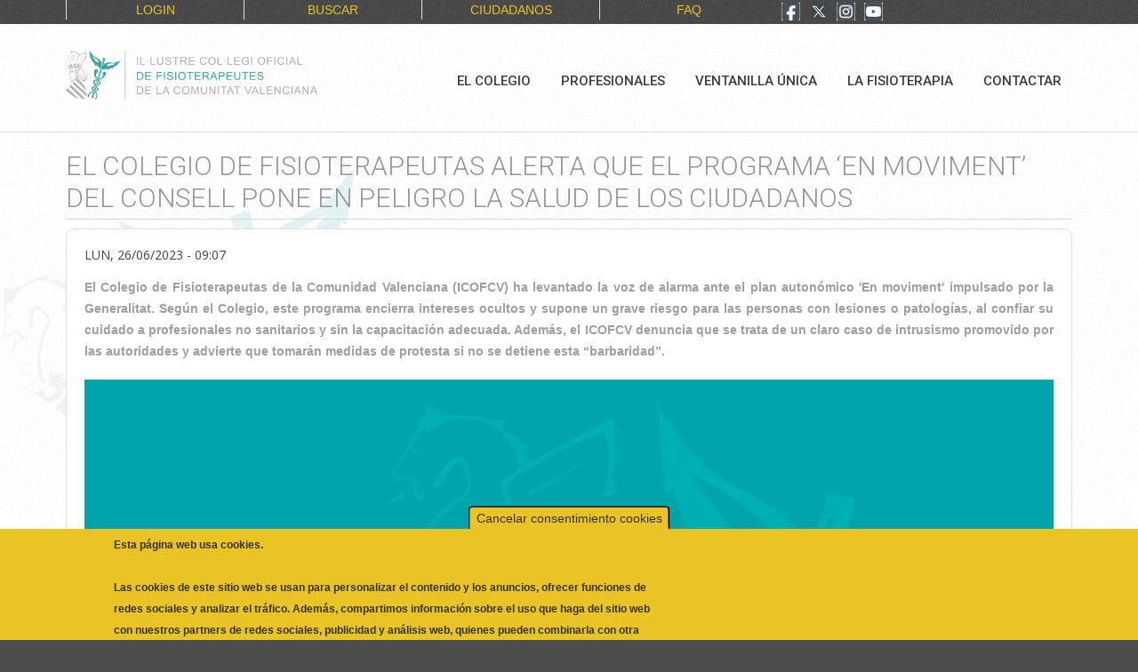

--- FILE ---
content_type: text/html; charset=utf-8
request_url: https://www.colfisiocv.com/comment/11302
body_size: 74923
content:
<!DOCTYPE html>

<!--[if IE 8 ]><html lang="es" dir="ltr"  class="no-js ie8"><![endif]-->
<!--[if IE 9 ]><html lang="es" dir="ltr"  class="no-js ie9"><![endif]-->
<!--[if (gt IE 9)|!(IE)]><!--><html lang="es" dir="ltr"  class="no-js"><!--<![endif]-->
<head>

  <meta charset="utf-8" />
<link rel="shortcut icon" href="https://www.colfisiocv.com/favicon.ico" type="image/vnd.microsoft.icon" />
<meta name="description" content="El Colegio de Fisioterapeutas de la Comunidad Valenciana (ICOFCV) ha levantado la voz de alarma ante el plan autonómico &#039;En moviment&#039; impulsado por la Generalitat. Según el Colegio, este programa encierra intereses ocultos y supone un grave riesgo para las personas con lesiones o patologías, al confiar su cuidado a profesionales no sanitarios y sin la capacitación adecuada." />
<meta name="generator" content="Drupal 7 (https://www.drupal.org)" />
<link rel="canonical" href="https://www.colfisiocv.com/Comunicado_ICOFCV_Programa_En_Moviment_Generalitat" />
<link rel="shortlink" href="https://www.colfisiocv.com/node/26073" />
<meta name="twitter:card" content="summary" />
<meta name="twitter:url" content="https://www.colfisiocv.com/Comunicado_ICOFCV_Programa_En_Moviment_Generalitat" />
<meta name="twitter:title" content="El Colegio de Fisioterapeutas alerta que el programa ‘En moviment’" />
<meta name="twitter:description" content="El Colegio de Fisioterapeutas de la Comunidad Valenciana (ICOFCV) ha levantado la voz de alarma ante el plan autonómico &#039;En moviment&#039; impulsado por la Generalitat. Según el Colegio, este programa" />
  
  <!--[if lte IE 7]> <div style=' text-align:center; clear: both; padding:0 0 0 15px; position: relative;'> <a href="http://windows.microsoft.com/en-US/internet-explorer/products/ie/home?ocid=ie6_countdown_bannercode"><img src="http://storage.ie6countdown.com/assets/100/images/banners/warning_bar_0000_us.jpg" border="0" height="42" width="820" alt="You are using an outdated browser. For a faster, safer browsing experience, upgrade for free today." /></a></div> <![endif]-->
  
  <title>El Colegio de Fisioterapeutas alerta que el programa ‘En moviment’ del Consell pone en peligro la salud de los ciudadanos | Ilustre Colegio Oficial de Fisioterapeutas de la Comunidad Valenciana</title>
  <style>
@import url('https://fonts.googleapis.com/css?family=Muli&display=swap');
</style>
  <!--[if LT IE 9]>
  <script src="http://html5shim.googlecode.com/svn/trunk/html5.js"></script>
  <![endif]-->
  
  <!--[if lte IE 8]>
	<style type="text/css">
    	.poll .bar, .poll .bar .foreground { behavior:url(/sites/all/themes/theme822/js/PIE.php); zoom:1}

      body {min-width: 960px !important;}
	</style>
<![endif]-->

  <style type="text/css" media="all">
@import url("https://www.colfisiocv.com/modules/system/system.base.css?t85nh8");
@import url("https://www.colfisiocv.com/modules/system/system.menus.css?t85nh8");
@import url("https://www.colfisiocv.com/modules/system/system.messages.css?t85nh8");
@import url("https://www.colfisiocv.com/modules/system/system.theme.css?t85nh8");
</style>
<style type="text/css" media="all">
@import url("https://www.colfisiocv.com/sites/all/libraries/mediaelement/build/mediaelementplayer.min.css?t85nh8");
@import url("https://www.colfisiocv.com/sites/all/modules/jquery_update/replace/ui/themes/base/minified/jquery.ui.core.min.css?t85nh8");
@import url("https://www.colfisiocv.com/sites/all/modules/jquery_update/replace/ui/themes/base/minified/jquery.ui.theme.min.css?t85nh8");
</style>
<style type="text/css" media="all">
@import url("https://www.colfisiocv.com/sites/all/modules/simplenews/simplenews.css?t85nh8");
@import url("https://www.colfisiocv.com/modules/aggregator/aggregator.css?t85nh8");
@import url("https://www.colfisiocv.com/modules/book/book.css?t85nh8");
@import url("https://www.colfisiocv.com/sites/all/modules/calendar/css/calendar_multiday.css?t85nh8");
@import url("https://www.colfisiocv.com/modules/comment/comment.css?t85nh8");
@import url("https://www.colfisiocv.com/sites/all/modules/date/date_repeat_field/date_repeat_field.css?t85nh8");
@import url("https://www.colfisiocv.com/modules/field/theme/field.css?t85nh8");
@import url("https://www.colfisiocv.com/modules/node/node.css?t85nh8");
@import url("https://www.colfisiocv.com/modules/poll/poll.css?t85nh8");
@import url("https://www.colfisiocv.com/modules/search/search.css?t85nh8");
@import url("https://www.colfisiocv.com/sites/all/modules/simpleads/simpleads.css?t85nh8");
@import url("https://www.colfisiocv.com/modules/user/user.css?t85nh8");
@import url("https://www.colfisiocv.com/modules/forum/forum.css?t85nh8");
@import url("https://www.colfisiocv.com/sites/all/modules/views/css/views.css?t85nh8");
@import url("https://www.colfisiocv.com/sites/all/modules/back_to_top/css/back_to_top.css?t85nh8");
@import url("https://www.colfisiocv.com/sites/all/modules/_media/modules/media_wysiwyg/css/media_wysiwyg.base.css?t85nh8");
</style>
<style type="text/css" media="all">
@import url("https://www.colfisiocv.com/sites/all/libraries/colorbox/example1/colorbox.css?t85nh8");
@import url("https://www.colfisiocv.com/sites/all/modules/ctools/css/ctools.css?t85nh8");
@import url("https://www.colfisiocv.com/sites/all/modules/ctools/css/modal.css?t85nh8");
@import url("https://www.colfisiocv.com/sites/all/modules/__modal_forms/css/modal_forms_popup.css?t85nh8");
@import url("https://www.colfisiocv.com/sites/all/modules/panels/css/panels.css?t85nh8");
@import url("https://www.colfisiocv.com/sites/all/modules/views_table_highlighter/views_table_highlighter.css?t85nh8");
@import url("https://www.colfisiocv.com/sites/all/modules/dismiss/css/dismiss.base.css?t85nh8");
@import url("https://www.colfisiocv.com/sites/all/modules/eu_cookie_compliance/css/eu_cookie_compliance.css?t85nh8");
@import url("https://www.colfisiocv.com/sites/all/modules/social_media_links/social_media_links.css?t85nh8");
@import url("https://www.colfisiocv.com/sites/default/files/css/follow.css?t85nh8");
@import url("https://www.colfisiocv.com/sites/all/libraries/superfish/css/superfish.css?t85nh8");
@import url("https://www.colfisiocv.com/sites/all/libraries/superfish/style/white.css?t85nh8");
@import url("https://www.colfisiocv.com/sites/default/files/ctools/css/10d87308293d7326cd42ba80c9f8d620.css?t85nh8");
</style>
<style type="text/css" media="screen">
@import url("https://www.colfisiocv.com/sites/all/themes/theme822/css/boilerplate.css?t85nh8");
@import url("https://www.colfisiocv.com/sites/all/themes/theme822/css/style.css?t85nh8");
@import url("https://www.colfisiocv.com/sites/all/themes/theme822/css/maintenance-page.css?t85nh8");
@import url("https://www.colfisiocv.com/sites/all/themes/theme822/css/skeleton.css?t85nh8");
</style>
  <script type="text/javascript">
<!--//--><![CDATA[//><!--
window.google_analytics_domain_name = "none";window.google_analytics_uacct = "UA-64238640-1";
//--><!]]>
</script>
<script type="text/javascript" src="https://www.colfisiocv.com/sites/all/modules/jquery_update/replace/jquery/1.7/jquery.min.js?v=1.7.2"></script>
<script type="text/javascript" src="https://www.colfisiocv.com/misc/jquery-extend-3.4.0.js?v=1.7.2"></script>
<script type="text/javascript" src="https://www.colfisiocv.com/misc/jquery-html-prefilter-3.5.0-backport.js?v=1.7.2"></script>
<script type="text/javascript" src="https://www.colfisiocv.com/misc/jquery.once.js?v=1.2"></script>
<script type="text/javascript" src="https://www.colfisiocv.com/misc/drupal.js?t85nh8"></script>
<script type="text/javascript" src="https://www.colfisiocv.com/sites/all/modules/jquery_update/replace/ui/ui/minified/jquery.ui.core.min.js?v=1.10.2"></script>
<script type="text/javascript" src="https://www.colfisiocv.com/sites/all/modules/jquery_update/replace/ui/ui/minified/jquery.ui.effect.min.js?v=1.10.2"></script>
<script type="text/javascript" src="https://www.colfisiocv.com/sites/all/libraries/mediaelement/build/mediaelement-and-player.min.js?v=4"></script>
<script type="text/javascript" src="https://www.colfisiocv.com/sites/all/modules/eu_cookie_compliance/js/jquery.cookie-1.4.1.min.js?v=1.4.1"></script>
<script type="text/javascript" src="https://www.colfisiocv.com/sites/all/modules/jquery_update/replace/misc/jquery.form.min.js?v=2.69"></script>
<script type="text/javascript" src="https://www.colfisiocv.com/misc/ajax.js?v=7.91"></script>
<script type="text/javascript" src="https://www.colfisiocv.com/sites/all/modules/jquery_update/js/jquery_update.js?v=0.0.1"></script>
<script type="text/javascript" src="https://www.colfisiocv.com/sites/all/modules/simpleads/simpleads.js?t85nh8"></script>
<script type="text/javascript" src="https://www.colfisiocv.com/sites/all/modules/simpleads/modules/simpleads_campaigns/simpleads_campaigns.js?t85nh8"></script>
<script type="text/javascript" src="https://www.colfisiocv.com/sites/all/modules/back_to_top/js/back_to_top.js?t85nh8"></script>
<script type="text/javascript" src="https://www.colfisiocv.com/sites/all/modules/__modal_forms/js/modal_forms_login.js?t85nh8"></script>
<script type="text/javascript" src="https://www.colfisiocv.com/sites/default/files/languages/es_pRKB4cTpmkaDjk46aGLeLBsdsbQgSw1Wr59C6rnVjGQ.js?t85nh8"></script>
<script type="text/javascript" src="https://www.colfisiocv.com/sites/all/libraries/colorbox/jquery.colorbox-min.js?t85nh8"></script>
<script type="text/javascript" src="https://www.colfisiocv.com/sites/all/modules/_colorbox/js/colorbox.js?t85nh8"></script>
<script type="text/javascript" src="https://www.colfisiocv.com/sites/all/modules/_colorbox/js/colorbox_load.js?t85nh8"></script>
<script type="text/javascript" src="https://www.colfisiocv.com/sites/all/modules/_colorbox/js/colorbox_inline.js?t85nh8"></script>
<script type="text/javascript" src="https://www.colfisiocv.com/sites/all/modules/mediaelement/mediaelement.js?t85nh8"></script>
<script type="text/javascript" src="https://www.colfisiocv.com/misc/progress.js?v=7.91"></script>
<script type="text/javascript" src="https://www.colfisiocv.com/sites/all/modules/ctools/js/modal.js?t85nh8"></script>
<script type="text/javascript" src="https://www.colfisiocv.com/sites/all/modules/__modal_forms/js/modal_forms_popup.js?t85nh8"></script>
<script type="text/javascript" src="https://www.colfisiocv.com/sites/all/modules/google_analytics/googleanalytics.js?t85nh8"></script>
<script type="text/javascript">
<!--//--><![CDATA[//><!--
(function(i,s,o,g,r,a,m){i["GoogleAnalyticsObject"]=r;i[r]=i[r]||function(){(i[r].q=i[r].q||[]).push(arguments)},i[r].l=1*new Date();a=s.createElement(o),m=s.getElementsByTagName(o)[0];a.async=1;a.src=g;m.parentNode.insertBefore(a,m)})(window,document,"script","https://www.google-analytics.com/analytics.js","ga");ga("create", "UA-64238640-1", {"cookieDomain":"auto","allowLinker":true});ga("require", "linker");ga("linker:autoLink", ["www.colfisiocv.com","www.colfisiocv.es","www.colfisiocv.org"]);ga("send", "pageview");
//--><!]]>
</script>
<script type="text/javascript" src="https://www.colfisiocv.com/sites/all/libraries/superfish/sfsmallscreen.js?t85nh8"></script>
<script type="text/javascript" src="https://www.colfisiocv.com/sites/all/libraries/superfish/supposition.js?t85nh8"></script>
<script type="text/javascript" src="https://www.colfisiocv.com/sites/all/libraries/superfish/sftouchscreen.js?t85nh8"></script>
<script type="text/javascript" src="https://www.colfisiocv.com/sites/all/libraries/superfish/jquery.hoverIntent.minified.js?t85nh8"></script>
<script type="text/javascript" src="https://www.colfisiocv.com/sites/all/libraries/superfish/superfish.js?t85nh8"></script>
<script type="text/javascript" src="https://www.colfisiocv.com/sites/all/libraries/superfish/supersubs.js?t85nh8"></script>
<script type="text/javascript" src="https://www.colfisiocv.com/sites/all/modules/superfish/superfish.js?t85nh8"></script>
<script type="text/javascript" src="https://www.colfisiocv.com/sites/all/themes/theme822/js/theme822.core.js?t85nh8"></script>
<script type="text/javascript" src="https://www.colfisiocv.com/sites/all/themes/theme822/js/jquery.loader.js?t85nh8"></script>
<script type="text/javascript" src="https://www.colfisiocv.com/sites/all/themes/theme822/js/jquery.debouncedresize.js?t85nh8"></script>
<script type="text/javascript" src="https://www.colfisiocv.com/sites/all/themes/theme822/js/jquery.mobilemenu.js?t85nh8"></script>
<script type="text/javascript">
<!--//--><![CDATA[//><!--
jQuery.extend(Drupal.settings, {"basePath":"\/","pathPrefix":"","setHasJsCookie":0,"ajaxPageState":{"theme":"theme822","theme_token":"1Vxemb0xsqmGn5yTzux2BSIl3RpjiOSlcIcJwPvVWfQ","jquery_version":"1.7","js":{"0":1,"1":1,"sites\/all\/modules\/eu_cookie_compliance\/js\/eu_cookie_compliance.min.js":1,"sites\/all\/modules\/addthis\/addthis.js":1,"2":1,"sites\/all\/modules\/jquery_update\/replace\/jquery\/1.7\/jquery.min.js":1,"misc\/jquery-extend-3.4.0.js":1,"misc\/jquery-html-prefilter-3.5.0-backport.js":1,"misc\/jquery.once.js":1,"misc\/drupal.js":1,"sites\/all\/modules\/jquery_update\/replace\/ui\/ui\/minified\/jquery.ui.core.min.js":1,"sites\/all\/modules\/jquery_update\/replace\/ui\/ui\/minified\/jquery.ui.effect.min.js":1,"sites\/all\/libraries\/mediaelement\/build\/mediaelement-and-player.min.js":1,"sites\/all\/modules\/eu_cookie_compliance\/js\/jquery.cookie-1.4.1.min.js":1,"sites\/all\/modules\/jquery_update\/replace\/misc\/jquery.form.min.js":1,"misc\/ajax.js":1,"sites\/all\/modules\/jquery_update\/js\/jquery_update.js":1,"sites\/all\/modules\/simpleads\/simpleads.js":1,"sites\/all\/modules\/simpleads\/modules\/simpleads_campaigns\/simpleads_campaigns.js":1,"sites\/all\/modules\/back_to_top\/js\/back_to_top.js":1,"sites\/all\/modules\/__modal_forms\/js\/modal_forms_login.js":1,"public:\/\/languages\/es_pRKB4cTpmkaDjk46aGLeLBsdsbQgSw1Wr59C6rnVjGQ.js":1,"sites\/all\/libraries\/colorbox\/jquery.colorbox-min.js":1,"sites\/all\/modules\/_colorbox\/js\/colorbox.js":1,"sites\/all\/modules\/_colorbox\/js\/colorbox_load.js":1,"sites\/all\/modules\/_colorbox\/js\/colorbox_inline.js":1,"sites\/all\/modules\/mediaelement\/mediaelement.js":1,"misc\/progress.js":1,"sites\/all\/modules\/ctools\/js\/modal.js":1,"sites\/all\/modules\/__modal_forms\/js\/modal_forms_popup.js":1,"sites\/all\/modules\/google_analytics\/googleanalytics.js":1,"3":1,"sites\/all\/libraries\/superfish\/sfsmallscreen.js":1,"sites\/all\/libraries\/superfish\/supposition.js":1,"sites\/all\/libraries\/superfish\/sftouchscreen.js":1,"sites\/all\/libraries\/superfish\/jquery.hoverIntent.minified.js":1,"sites\/all\/libraries\/superfish\/superfish.js":1,"sites\/all\/libraries\/superfish\/supersubs.js":1,"sites\/all\/modules\/superfish\/superfish.js":1,"sites\/all\/themes\/theme822\/js\/theme822.core.js":1,"sites\/all\/themes\/theme822\/js\/jquery.loader.js":1,"sites\/all\/themes\/theme822\/js\/jquery.debouncedresize.js":1,"sites\/all\/themes\/theme822\/js\/jquery.mobilemenu.js":1},"css":{"modules\/system\/system.base.css":1,"modules\/system\/system.menus.css":1,"modules\/system\/system.messages.css":1,"modules\/system\/system.theme.css":1,"sites\/all\/libraries\/mediaelement\/build\/mediaelementplayer.min.css":1,"misc\/ui\/jquery.ui.core.css":1,"misc\/ui\/jquery.ui.theme.css":1,"sites\/all\/modules\/simplenews\/simplenews.css":1,"modules\/aggregator\/aggregator.css":1,"modules\/book\/book.css":1,"sites\/all\/modules\/calendar\/css\/calendar_multiday.css":1,"modules\/comment\/comment.css":1,"sites\/all\/modules\/date\/date_repeat_field\/date_repeat_field.css":1,"modules\/field\/theme\/field.css":1,"modules\/node\/node.css":1,"modules\/poll\/poll.css":1,"modules\/search\/search.css":1,"sites\/all\/modules\/simpleads\/simpleads.css":1,"modules\/user\/user.css":1,"modules\/forum\/forum.css":1,"sites\/all\/modules\/views\/css\/views.css":1,"sites\/all\/modules\/back_to_top\/css\/back_to_top.css":1,"sites\/all\/modules\/_media\/modules\/media_wysiwyg\/css\/media_wysiwyg.base.css":1,"sites\/all\/libraries\/colorbox\/example1\/colorbox.css":1,"sites\/all\/modules\/ctools\/css\/ctools.css":1,"sites\/all\/modules\/ctools\/css\/modal.css":1,"sites\/all\/modules\/__modal_forms\/css\/modal_forms_popup.css":1,"sites\/all\/modules\/panels\/css\/panels.css":1,"sites\/all\/modules\/views_table_highlighter\/views_table_highlighter.css":1,"sites\/all\/modules\/dismiss\/css\/dismiss.base.css":1,"sites\/all\/modules\/eu_cookie_compliance\/css\/eu_cookie_compliance.css":1,"sites\/all\/modules\/social_media_links\/social_media_links.css":1,"sites\/default\/files\/css\/follow.css":1,"sites\/all\/libraries\/superfish\/css\/superfish.css":1,"sites\/all\/libraries\/superfish\/style\/white.css":1,"public:\/\/ctools\/css\/10d87308293d7326cd42ba80c9f8d620.css":1,"sites\/all\/themes\/theme822\/css\/boilerplate.css":1,"sites\/all\/themes\/theme822\/css\/style.css":1,"sites\/all\/themes\/theme822\/css\/maintenance-page.css":1,"sites\/all\/themes\/theme822\/css\/skeleton.css":1}},"colorbox":{"transition":"elastic","speed":"350","opacity":"0.90","slideshow":false,"slideshowAuto":true,"slideshowSpeed":"2500","slideshowStart":"start slideshow","slideshowStop":"stop slideshow","current":"{current} of {total}","previous":"\u00ab Prev","next":"Next \u00bb","close":"Close","overlayClose":true,"returnFocus":true,"maxWidth":"100%","maxHeight":"100%","initialWidth":"300","initialHeight":"100","fixed":true,"scrolling":true,"mobiledetect":true,"mobiledevicewidth":"480px","file_public_path":"\/sites\/default\/files","specificPagesDefaultValue":"admin*\nimagebrowser*\nimg_assist*\nimce*\nnode\/add\/*\nnode\/*\/edit\nprint\/*\nprintpdf\/*\nsystem\/ajax\nsystem\/ajax\/*"},"mediaelementAll":true,"CToolsModal":{"loadingText":"Loading...","closeText":"Close Window","closeImage":"\u003Cimg src=\u0022https:\/\/www.colfisiocv.com\/sites\/all\/modules\/ctools\/images\/icon-close-window.png\u0022 alt=\u0022Close window\u0022 title=\u0022Close window\u0022 \/\u003E","throbber":"\u003Cimg src=\u0022https:\/\/www.colfisiocv.com\/sites\/all\/modules\/ctools\/images\/throbber.gif\u0022 alt=\u0022Cargando\u0022 title=\u0022Loading...\u0022 \/\u003E"},"modal-popup-small":{"modalSize":{"type":"fixed","width":400,"height":450},"modalOptions":{"opacity":0.85,"background":"#000"},"animation":"fadeIn","modalTheme":"ModalFormsPopup","throbber":"\u003Cimg src=\u0022https:\/\/www.colfisiocv.com\/sites\/all\/modules\/__modal_forms\/images\/loading_animation.gif\u0022 alt=\u0022Loading...\u0022 title=\u0022Cargando\u0022 \/\u003E","closeText":"Close"},"modal-popup-medium":{"modalSize":{"type":"fixed","width":550,"height":450},"modalOptions":{"opacity":0.85,"background":"#000"},"animation":"fadeIn","modalTheme":"ModalFormsPopup","throbber":"\u003Cimg src=\u0022https:\/\/www.colfisiocv.com\/sites\/all\/modules\/__modal_forms\/images\/loading_animation.gif\u0022 alt=\u0022Loading...\u0022 title=\u0022Cargando\u0022 \/\u003E","closeText":"Close"},"modal-popup-large":{"modalSize":{"type":"scale","width":0.8,"height":0.8},"modalOptions":{"opacity":0.85,"background":"#000"},"animation":"fadeIn","modalTheme":"ModalFormsPopup","throbber":"\u003Cimg src=\u0022https:\/\/www.colfisiocv.com\/sites\/all\/modules\/__modal_forms\/images\/loading_animation.gif\u0022 alt=\u0022Loading...\u0022 title=\u0022Cargando\u0022 \/\u003E","closeText":"Close"},"better_exposed_filters":{"views":{"enlace_volver":{"displays":{"block":{"filters":[]}}}}},"back_to_top":{"back_to_top_button_trigger":"100","back_to_top_button_text":"Back to top","#attached":{"library":[["system","ui"]]}},"dismiss":{"fadeout":0},"eu_cookie_compliance":{"cookie_policy_version":"1.0.0","popup_enabled":1,"popup_agreed_enabled":0,"popup_hide_agreed":1,"popup_clicking_confirmation":false,"popup_scrolling_confirmation":false,"popup_html_info":"\u003Cbutton type=\u0022button\u0022 class=\u0022eu-cookie-withdraw-tab\u0022\u003ECancelar consentimiento cookies\u003C\/button\u003E\n\u003Cdiv class=\u0022eu-cookie-compliance-banner eu-cookie-compliance-banner-info eu-cookie-compliance-banner--categories\u0022\u003E\n  \u003Cdiv class=\u0022popup-content info\u0022\u003E\n        \u003Cdiv id=\u0022popup-text\u0022\u003E\n      \u003Cp\u003EEsta p\u00e1gina web usa cookies.\u003Cbr\u003E\u003Cbr\u003ELas cookies de este sitio web se usan para personalizar el contenido y los anuncios, ofrecer funciones de redes sociales y analizar el tr\u00e1fico. Adem\u00e1s, compartimos informaci\u00f3n sobre el uso que haga del sitio web con nuestros partners de redes sociales, publicidad y an\u00e1lisis web, quienes pueden combinarla con otra informaci\u00f3n que les haya proporcionado o que hayan recopilado a partir del uso que haya hecho de sus servicios.\u003C\/p\u003E              \u003Cbutton type=\u0022button\u0022 class=\u0022find-more-button eu-cookie-compliance-more-button\u0022\u003ENo, Deme m\u00e1s informaci\u00f3n\u003C\/button\u003E\n          \u003C\/div\u003E\n          \u003Cdiv id=\u0022eu-cookie-compliance-categories\u0022 class=\u0022eu-cookie-compliance-categories\u0022\u003E\n                  \u003Cdiv class=\u0022eu-cookie-compliance-category\u0022\u003E\n            \u003Cdiv\u003E\n              \u003Cinput type=\u0022checkbox\u0022 name=\u0022cookie-categories\u0022 id=\u0022cookie-category-cookies-estrictamente-necesarias\u0022\n                     value=\u0022cookies_estrictamente_necesarias\u0022\n                                           \u003E\n              \u003Clabel for=\u0022cookie-category-cookies-estrictamente-necesarias\u0022\u003ENecesarias\u003C\/label\u003E\n            \u003C\/div\u003E\n                      \u003Cdiv class=\u0022eu-cookie-compliance-category-description\u0022\u003ELas cookies necesarias ayudan a hacer una p\u00e1gina web utilizable activando funciones b\u00e1sicas como la navegaci\u00f3n en la p\u00e1gina y el acceso a \u00e1reas seguras de la p\u00e1gina web. La p\u00e1gina web no puede funcionar adecuadamente sin estas cookies.\r\n\u003C\/div\u003E\n                  \u003C\/div\u003E\n                  \u003Cdiv class=\u0022eu-cookie-compliance-category\u0022\u003E\n            \u003Cdiv\u003E\n              \u003Cinput type=\u0022checkbox\u0022 name=\u0022cookie-categories\u0022 id=\u0022cookie-category-cookies-de-terceros\u0022\n                     value=\u0022cookies_de_terceros\u0022\n                                           \u003E\n              \u003Clabel for=\u0022cookie-category-cookies-de-terceros\u0022\u003EPreferencias\u003C\/label\u003E\n            \u003C\/div\u003E\n                      \u003Cdiv class=\u0022eu-cookie-compliance-category-description\u0022\u003ELas cookies de preferencias permiten a la p\u00e1gina web recordar informaci\u00f3n que cambia la forma en que la p\u00e1gina se comporta o el aspecto que tiene, como su idioma preferido o la regi\u00f3n en la que usted se encuentra.\r\n\u003C\/div\u003E\n                  \u003C\/div\u003E\n                  \u003Cdiv class=\u0022eu-cookie-compliance-category\u0022\u003E\n            \u003Cdiv\u003E\n              \u003Cinput type=\u0022checkbox\u0022 name=\u0022cookie-categories\u0022 id=\u0022cookie-category-estad-stica\u0022\n                     value=\u0022estad_stica\u0022\n                                           \u003E\n              \u003Clabel for=\u0022cookie-category-estad-stica\u0022\u003EEstad\u00edstica\u003C\/label\u003E\n            \u003C\/div\u003E\n                      \u003Cdiv class=\u0022eu-cookie-compliance-category-description\u0022\u003ELas cookies estad\u00edsticas ayudan a los propietarios de p\u00e1ginas web a comprender c\u00f3mo interact\u00faan los visitantes con las p\u00e1ginas web reuniendo y proporcionando informaci\u00f3n de forma an\u00f3nima.\r\n\u003C\/div\u003E\n                  \u003C\/div\u003E\n                  \u003Cdiv class=\u0022eu-cookie-compliance-category\u0022\u003E\n            \u003Cdiv\u003E\n              \u003Cinput type=\u0022checkbox\u0022 name=\u0022cookie-categories\u0022 id=\u0022cookie-category-marketing\u0022\n                     value=\u0022marketing\u0022\n                                           \u003E\n              \u003Clabel for=\u0022cookie-category-marketing\u0022\u003EMarketing\u003C\/label\u003E\n            \u003C\/div\u003E\n                      \u003Cdiv class=\u0022eu-cookie-compliance-category-description\u0022\u003ELas cookies de marketing se utilizan para rastrear a los visitantes en las p\u00e1ginas web. La intenci\u00f3n es mostrar anuncios relevantes y atractivos para el usuario individual, y por lo tanto, m\u00e1s valiosos para los editores y terceros anunciantes.\r\n\u003C\/div\u003E\n                  \u003C\/div\u003E\n                  \u003Cdiv class=\u0022eu-cookie-compliance-category\u0022\u003E\n            \u003Cdiv\u003E\n              \u003Cinput type=\u0022checkbox\u0022 name=\u0022cookie-categories\u0022 id=\u0022cookie-category-no-clasificados\u0022\n                     value=\u0022no_clasificados\u0022\n                                           \u003E\n              \u003Clabel for=\u0022cookie-category-no-clasificados\u0022\u003ENo clasificados\u003C\/label\u003E\n            \u003C\/div\u003E\n                      \u003Cdiv class=\u0022eu-cookie-compliance-category-description\u0022\u003ELas cookies no clasificadas son cookies para las que todav\u00eda estamos en proceso de clasificar, junto con los proveedores de cookies\u00a0individuales.\u003C\/div\u003E\n                  \u003C\/div\u003E\n                          \u003Cdiv class=\u0022eu-cookie-compliance-categories-buttons\u0022\u003E\n            \u003Cbutton type=\u0022button\u0022\n                    class=\u0022eu-cookie-compliance-save-preferences-button\u0022\u003ESalvar Preferencias\u003C\/button\u003E\n          \u003C\/div\u003E\n              \u003C\/div\u003E\n    \n    \u003Cdiv id=\u0022popup-buttons\u0022 class=\u0022eu-cookie-compliance-has-categories\u0022\u003E\n            \u003Cbutton type=\u0027button\u0027 class=\u0027eu-cookie-compliance-default-button eu-cookie-compliance-reject-button\u0027\u003ERechazar todas      \u003C\/button\u003E\n            \u003Cbutton type=\u0022button\u0022 class=\u0022agree-button eu-cookie-compliance-default-button\u0022\u003EAceptar todas las cookies\u003C\/button\u003E\n              \u003Cbutton type=\u0022button\u0022 class=\u0022eu-cookie-withdraw-button eu-cookie-compliance-hidden\u0022 \u003ECancelar Consentimiento\u003C\/button\u003E\n          \u003C\/div\u003E\n  \u003C\/div\u003E\n\u003C\/div\u003E","use_mobile_message":false,"mobile_popup_html_info":"  \u003Cbutton type=\u0022button\u0022 class=\u0022eu-cookie-withdraw-tab\u0022\u003ECancelar consentimiento cookies\u003C\/button\u003E\n\u003Cdiv class=\u0022eu-cookie-compliance-banner eu-cookie-compliance-banner-info eu-cookie-compliance-banner--categories\u0022\u003E\n  \u003Cdiv class=\u0022popup-content info\u0022\u003E\n        \u003Cdiv id=\u0022popup-text\u0022\u003E\n      \u003Cp\u003ELas cookies de este sitio web se usan para personalizar el contenido y los anuncios, ofrecer funciones de redes sociales y analizar el tr\u00e1fico. Adem\u00e1s, compartimos informaci\u00f3n sobre el uso que haga del sitio web con nuestros partners de redes sociales, publicidad y an\u00e1lisis web, quienes pueden combinarla con otra informaci\u00f3n que les haya proporcionado o que hayan recopilado a partir del uso que haya hecho de sus servicios.\u003C\/p\u003E              \u003Cbutton type=\u0022button\u0022 class=\u0022find-more-button eu-cookie-compliance-more-button\u0022\u003ENo, Deme m\u00e1s informaci\u00f3n\u003C\/button\u003E\n          \u003C\/div\u003E\n          \u003Cdiv id=\u0022eu-cookie-compliance-categories\u0022 class=\u0022eu-cookie-compliance-categories\u0022\u003E\n                  \u003Cdiv class=\u0022eu-cookie-compliance-category\u0022\u003E\n            \u003Cdiv\u003E\n              \u003Cinput type=\u0022checkbox\u0022 name=\u0022cookie-categories\u0022 id=\u0022cookie-category-cookies-estrictamente-necesarias\u0022\n                     value=\u0022cookies_estrictamente_necesarias\u0022\n                                           \u003E\n              \u003Clabel for=\u0022cookie-category-cookies-estrictamente-necesarias\u0022\u003ENecesarias\u003C\/label\u003E\n            \u003C\/div\u003E\n                      \u003Cdiv class=\u0022eu-cookie-compliance-category-description\u0022\u003ELas cookies necesarias ayudan a hacer una p\u00e1gina web utilizable activando funciones b\u00e1sicas como la navegaci\u00f3n en la p\u00e1gina y el acceso a \u00e1reas seguras de la p\u00e1gina web. La p\u00e1gina web no puede funcionar adecuadamente sin estas cookies.\r\n\u003C\/div\u003E\n                  \u003C\/div\u003E\n                  \u003Cdiv class=\u0022eu-cookie-compliance-category\u0022\u003E\n            \u003Cdiv\u003E\n              \u003Cinput type=\u0022checkbox\u0022 name=\u0022cookie-categories\u0022 id=\u0022cookie-category-cookies-de-terceros\u0022\n                     value=\u0022cookies_de_terceros\u0022\n                                           \u003E\n              \u003Clabel for=\u0022cookie-category-cookies-de-terceros\u0022\u003EPreferencias\u003C\/label\u003E\n            \u003C\/div\u003E\n                      \u003Cdiv class=\u0022eu-cookie-compliance-category-description\u0022\u003ELas cookies de preferencias permiten a la p\u00e1gina web recordar informaci\u00f3n que cambia la forma en que la p\u00e1gina se comporta o el aspecto que tiene, como su idioma preferido o la regi\u00f3n en la que usted se encuentra.\r\n\u003C\/div\u003E\n                  \u003C\/div\u003E\n                  \u003Cdiv class=\u0022eu-cookie-compliance-category\u0022\u003E\n            \u003Cdiv\u003E\n              \u003Cinput type=\u0022checkbox\u0022 name=\u0022cookie-categories\u0022 id=\u0022cookie-category-estad-stica\u0022\n                     value=\u0022estad_stica\u0022\n                                           \u003E\n              \u003Clabel for=\u0022cookie-category-estad-stica\u0022\u003EEstad\u00edstica\u003C\/label\u003E\n            \u003C\/div\u003E\n                      \u003Cdiv class=\u0022eu-cookie-compliance-category-description\u0022\u003ELas cookies estad\u00edsticas ayudan a los propietarios de p\u00e1ginas web a comprender c\u00f3mo interact\u00faan los visitantes con las p\u00e1ginas web reuniendo y proporcionando informaci\u00f3n de forma an\u00f3nima.\r\n\u003C\/div\u003E\n                  \u003C\/div\u003E\n                  \u003Cdiv class=\u0022eu-cookie-compliance-category\u0022\u003E\n            \u003Cdiv\u003E\n              \u003Cinput type=\u0022checkbox\u0022 name=\u0022cookie-categories\u0022 id=\u0022cookie-category-marketing\u0022\n                     value=\u0022marketing\u0022\n                                           \u003E\n              \u003Clabel for=\u0022cookie-category-marketing\u0022\u003EMarketing\u003C\/label\u003E\n            \u003C\/div\u003E\n                      \u003Cdiv class=\u0022eu-cookie-compliance-category-description\u0022\u003ELas cookies de marketing se utilizan para rastrear a los visitantes en las p\u00e1ginas web. La intenci\u00f3n es mostrar anuncios relevantes y atractivos para el usuario individual, y por lo tanto, m\u00e1s valiosos para los editores y terceros anunciantes.\r\n\u003C\/div\u003E\n                  \u003C\/div\u003E\n                  \u003Cdiv class=\u0022eu-cookie-compliance-category\u0022\u003E\n            \u003Cdiv\u003E\n              \u003Cinput type=\u0022checkbox\u0022 name=\u0022cookie-categories\u0022 id=\u0022cookie-category-no-clasificados\u0022\n                     value=\u0022no_clasificados\u0022\n                                           \u003E\n              \u003Clabel for=\u0022cookie-category-no-clasificados\u0022\u003ENo clasificados\u003C\/label\u003E\n            \u003C\/div\u003E\n                      \u003Cdiv class=\u0022eu-cookie-compliance-category-description\u0022\u003ELas cookies no clasificadas son cookies para las que todav\u00eda estamos en proceso de clasificar, junto con los proveedores de cookies\u00a0individuales.\u003C\/div\u003E\n                  \u003C\/div\u003E\n                          \u003Cdiv class=\u0022eu-cookie-compliance-categories-buttons\u0022\u003E\n            \u003Cbutton type=\u0022button\u0022\n                    class=\u0022eu-cookie-compliance-save-preferences-button\u0022\u003ESalvar Preferencias\u003C\/button\u003E\n          \u003C\/div\u003E\n              \u003C\/div\u003E\n    \n    \u003Cdiv id=\u0022popup-buttons\u0022 class=\u0022eu-cookie-compliance-has-categories\u0022\u003E\n            \u003Cbutton type=\u0027button\u0027 class=\u0027eu-cookie-compliance-default-button eu-cookie-compliance-reject-button\u0027\u003ERechazar todas      \u003C\/button\u003E\n            \u003Cbutton type=\u0022button\u0022 class=\u0022agree-button eu-cookie-compliance-default-button\u0022\u003EAceptar todas las cookies\u003C\/button\u003E\n              \u003Cbutton type=\u0022button\u0022 class=\u0022eu-cookie-withdraw-button eu-cookie-compliance-hidden\u0022 \u003ECancelar Consentimiento\u003C\/button\u003E\n          \u003C\/div\u003E\n  \u003C\/div\u003E\n\u003C\/div\u003E\n","mobile_breakpoint":"768","popup_html_agreed":"\u003Cdiv\u003E\n  \u003Cdiv class=\u0022popup-content agreed\u0022\u003E\n    \u003Cdiv id=\u0022popup-text\u0022\u003E\n      \u003Ch2\u003EGracias por aceptar las cookies.\u003C\/h2\u003E\n\u003Cp\u003EYa puedes navegar con total seguridad.\u003C\/p\u003E\n    \u003C\/div\u003E\n    \u003Cdiv id=\u0022popup-buttons\u0022\u003E\n      \u003Cbutton type=\u0022button\u0022 class=\u0022hide-popup-button eu-cookie-compliance-hide-button\u0022\u003EOcultar\u003C\/button\u003E\n              \u003Cbutton type=\u0022button\u0022 class=\u0022find-more-button eu-cookie-compliance-more-button-thank-you\u0022 \u003EM\u00e1s informaci\u00f3n\u003C\/button\u003E\n          \u003C\/div\u003E\n  \u003C\/div\u003E\n\u003C\/div\u003E","popup_use_bare_css":false,"popup_height":"auto","popup_width":"100%","popup_delay":10000,"popup_link":"\/cookies","popup_link_new_window":1,"popup_position":null,"fixed_top_position":1,"popup_language":"es","store_consent":true,"better_support_for_screen_readers":0,"reload_page":1,"domain":"colfisiocv.com","domain_all_sites":0,"popup_eu_only_js":0,"cookie_lifetime":"100","cookie_session":false,"disagree_do_not_show_popup":0,"method":"categories","allowed_cookies":"","withdraw_markup":"\u003Cbutton type=\u0022button\u0022 class=\u0022eu-cookie-withdraw-tab\u0022\u003ECancelar consentimiento cookies\u003C\/button\u003E\n\u003Cdiv class=\u0022eu-cookie-withdraw-banner\u0022\u003E\n  \u003Cdiv class=\u0022popup-content info\u0022\u003E\n    \u003Cdiv id=\u0022popup-text\u0022\u003E\n      \u003Ch2\u003ELas cookies de este sitio web se usan para personalizar el contenido y los anuncios\u003C\/h2\u003E\u003Cp\u003ET\u00fa puedes cancelar el consentimiento.\u003C\/p\u003E    \u003C\/div\u003E\n    \u003Cdiv id=\u0022popup-buttons\u0022\u003E\n      \u003Cbutton type=\u0022button\u0022 class=\u0022eu-cookie-withdraw-button\u0022\u003ECancelar Consentimiento\u003C\/button\u003E\n    \u003C\/div\u003E\n  \u003C\/div\u003E\n\u003C\/div\u003E\n","withdraw_enabled":1,"withdraw_button_on_info_popup":0,"cookie_categories":["cookies_estrictamente_necesarias","cookies_de_terceros","estad_stica","marketing","no_clasificados"],"cookie_categories_details":{"cookies_estrictamente_necesarias":{"weight":0,"machine_name":"cookies_estrictamente_necesarias","label":"Necesarias","description":"Las cookies necesarias ayudan a hacer una p\u00e1gina web utilizable activando funciones b\u00e1sicas como la navegaci\u00f3n en la p\u00e1gina y el acceso a \u00e1reas seguras de la p\u00e1gina web. La p\u00e1gina web no puede funcionar adecuadamente sin estas cookies.\r\n","checkbox_default_state":"unchecked"},"cookies_de_terceros":{"weight":0,"machine_name":"cookies_de_terceros","label":"Preferencias","description":"Las cookies de preferencias permiten a la p\u00e1gina web recordar informaci\u00f3n que cambia la forma en que la p\u00e1gina se comporta o el aspecto que tiene, como su idioma preferido o la regi\u00f3n en la que usted se encuentra.\r\n","checkbox_default_state":"unchecked"},"estad_stica":{"weight":0,"machine_name":"estad_stica","label":"Estad\u00edstica","description":"Las cookies estad\u00edsticas ayudan a los propietarios de p\u00e1ginas web a comprender c\u00f3mo interact\u00faan los visitantes con las p\u00e1ginas web reuniendo y proporcionando informaci\u00f3n de forma an\u00f3nima.\r\n","checkbox_default_state":"unchecked"},"marketing":{"weight":0,"machine_name":"marketing","label":"Marketing","description":"Las cookies de marketing se utilizan para rastrear a los visitantes en las p\u00e1ginas web. La intenci\u00f3n es mostrar anuncios relevantes y atractivos para el usuario individual, y por lo tanto, m\u00e1s valiosos para los editores y terceros anunciantes.\r\n","checkbox_default_state":"unchecked"},"no_clasificados":{"weight":0,"machine_name":"no_clasificados","label":"No clasificados","description":"Las cookies no clasificadas son cookies para las que todav\u00eda estamos en proceso de clasificar, junto con los proveedores de cookies\u00a0individuales.","checkbox_default_state":"unchecked"}},"enable_save_preferences_button":1,"cookie_name":"","cookie_value_disagreed":"0","cookie_value_agreed_show_thank_you":"1","cookie_value_agreed":"2","containing_element":"body","automatic_cookies_removal":"","close_button_action":"close_banner"},"googleanalytics":{"trackOutbound":1,"trackMailto":1,"trackDownload":1,"trackDownloadExtensions":"7z|aac|arc|arj|asf|asx|avi|bin|csv|doc(x|m)?|dot(x|m)?|exe|flv|gif|gz|gzip|hqx|jar|jpe?g|js|mp(2|3|4|e?g)|mov(ie)?|msi|msp|pdf|phps|png|ppt(x|m)?|pot(x|m)?|pps(x|m)?|ppam|sld(x|m)?|thmx|qtm?|ra(m|r)?|sea|sit|tar|tgz|torrent|txt|wav|wma|wmv|wpd|xls(x|m|b)?|xlt(x|m)|xlam|xml|z|zip","trackColorbox":1,"trackDomainMode":2,"trackCrossDomains":["www.colfisiocv.com","www.colfisiocv.es","www.colfisiocv.org"]},"superfish":[{"id":"3","sf":{"animation":{"opacity":"show","height":"show"},"speed":"\u0027fast\u0027","autoArrows":false,"dropShadows":false,"disableHI":false},"plugins":{"smallscreen":{"mode":"window_width","addSelected":false,"menuClasses":false,"hyperlinkClasses":false,"title":"User menu"},"supposition":true,"bgiframe":false,"supersubs":{"minWidth":"12","maxWidth":"27","extraWidth":1}}},{"id":"1","sf":{"animation":{"opacity":"show"},"speed":"\u0027fast\u0027","autoArrows":false,"dropShadows":false,"disableHI":false},"plugins":{"touchscreen":{"mode":"useragent_custom","useragent":"iphone|android|ipad"},"supposition":false,"bgiframe":false,"supersubs":{"minWidth":"12","maxWidth":"27","extraWidth":1}}}],"addthis":{"async":false,"domready":true,"widget_url":"http:\/\/s7.addthis.com\/js\/250\/addthis_widget.js","addthis_config":{"pubid":"","services_compact":"blogger,delicious,digg,evernote,friendfeed,linkedin,myspace,stumbleupon,tumblr,virb,more","services_exclude":"","data_track_clickback":false,"ui_508_compliant":false,"ui_click":false,"ui_cobrand":"","ui_delay":0,"ui_header_background":"","ui_header_color":"","ui_open_windows":false,"ui_use_css":true,"ui_use_addressbook":false,"ui_language":"es"},"addthis_share":{"templates":{"twitter":"{{title}} {{url}} via @AddThis"}}}});
//--><!]]>
</script>
 <link href="https://use.fontawesome.com/releases/v5.3.1/css/all.css" rel="stylesheet" integrity="sha384-mzrmE5qonljUremFsqc01SB46JvROS7bZs3IO2EmfFsd15uHvIt+Y8vEf7N7fWAU" crossorigin="anonymous">

  <meta name="viewport" content="width=device-width, initial-scale=1, maximum-scale=1.0, user-scalable=no">

</head>
<body id="body" class="html not-front not-logged-in no-sidebars page-node page-node- page-node-26073 node-type-article with-navigation with-subnav section-comunicado-icofcv-programa-en-moviment-generalitat" >

    
<div id="page-wrapper">

    <div id="page">

        <header id="header" role="banner" class="clearfix">
            
            <div class="section-0 clearfix">
                <div class="container-12">
                    <div class="grid-12">
                                                      <div class="region region-header-top">
    <div id="block-superfish-3" class="block block-superfish block-odd">

      
  <div class="content">
    <ul id="superfish-3" class="menu sf-menu sf-user-menu sf-horizontal sf-style-white sf-total-items-4 sf-parent-items-0 sf-single-items-4"><li id="menu-747-3" class="first odd sf-item-1 sf-depth-1 sf-no-children"><a href="/user/login" title="" class="sf-depth-1">LOGIN</a></li><li id="menu-4445-3" class="middle even sf-item-2 sf-depth-1 sf-no-children"><a href="/search" title="" class="sf-depth-1">BUSCAR</a></li><li id="menu-4739-3" class="middle odd sf-item-3 sf-depth-1 sf-no-children"><a href="/ciudadanos" title="" class="sf-depth-1">CIUDADANOS</a></li><li id="menu-5114-3" class="last even sf-item-4 sf-depth-1 sf-no-children"><a href="/faq-questions-inline" title="" class="sf-depth-1">FAQ</a></li></ul>  </div><!-- /.content -->

</div><!-- /.block --><div id="block-social-media-links-social-media-links" class="block block-social-media-links block-even">

      
  <div class="content">
    <ul class="social-media-links platforms inline horizontal"><li  class="facebook first"><a href="https://www.facebook.com/colegiofisioterapeutascv" target="_blank" title="Facebook"><img src="https://www.colfisiocv.com/sites/all/modules/social_media_links/libraries/elegantthemes/PNG/facebook5.png" alt="Facebook icon" /></a></li><li  class="twitter"><a href="http://www.twitter.com/icofcv" target="_blank" title="Twitter"><img src="https://www.colfisiocv.com/sites/all/modules/social_media_links/libraries/elegantthemes/PNG/twitter5.png" alt="Twitter icon" /></a></li><li  class="instagram"><a href="http://www.instagram.com/icofcv" target="_blank" title="Instagram"><img src="https://www.colfisiocv.com/sites/all/modules/social_media_links/libraries/elegantthemes/PNG/instagram5.png" alt="Instagram icon" /></a></li><li  class="youtube_channel last"><a href="http://www.youtube.com/channel/UCYDxDmCQ_xfzk0ZnAkMt2WQ" target="_blank" title="Youtube (Channel)"><img src="https://www.colfisiocv.com/sites/all/modules/social_media_links/libraries/elegantthemes/PNG/youtube5.png" alt="Youtube (Channel) icon" /></a></li></ul>  </div><!-- /.content -->

</div><!-- /.block -->  </div>
                                            </div>
                </div>
            </div>

            <div class="section-1">
                <div class="section-1-1 clearfix">
                    <div class="container-12">
                        <div class="grid-12">
                            <div class="col1">
                                                                    <a href="/" title="Inicio" rel="home" id="logo">
                                        <img src="https://www.colfisiocv.com/sites/default/files/prueba_2.png" alt="Inicio" style="width:283px;" />
                                    </a>
                                                            
                                                            </div>
                            
                            <div class="col2">
                                                                    <div class="section-3 clearfix">
                                          <div class="region region-menu">
    <div id="block-superfish-1" class="block block-superfish block-odd">

      
  <div class="content">
    <ul id="superfish-1" class="menu sf-menu sf-main-menu sf-horizontal sf-style-none sf-total-items-5 sf-parent-items-4 sf-single-items-1"><li id="menu-201-1" class="first odd sf-item-1 sf-depth-1 sf-total-children-7 sf-parent-children-0 sf-single-children-7 menuparent"><a href="/home-el-colegio" title="" class="sf-depth-1 menuparent">El colegio</a><ul><li id="menu-4430-1" class="first odd sf-item-1 sf-depth-2 sf-no-children"><a href="/objetivos" title="" class="sf-depth-2">Objetivos</a></li><li id="menu-4431-1" class="middle even sf-item-2 sf-depth-2 sf-no-children"><a href="/organigrama" title="" class="sf-depth-2">Órganos de Gobierno</a></li><li id="menu-4432-1" class="middle odd sf-item-3 sf-depth-2 sf-no-children"><a href="/comisiones" title="" class="sf-depth-2">Comisiones</a></li><li id="menu-4531-1" class="middle even sf-item-4 sf-depth-2 sf-no-children"><a href="/node/1787" class="sf-depth-2">Régimen Interno</a></li><li id="menu-4534-1" class="middle odd sf-item-5 sf-depth-2 sf-no-children"><a href="/node/1789" title="" class="sf-depth-2">Régimen Disciplinario</a></li><li id="menu-4539-1" class="middle even sf-item-6 sf-depth-2 sf-no-children"><a href="/node/1792" class="sf-depth-2">Competencias</a></li><li id="menu-5111-1" class="last odd sf-item-7 sf-depth-2 sf-no-children"><a href="/Formaci%C3%B3n" title="" class="sf-depth-2">Formación</a></li></ul></li><li id="menu-4607-1" class="middle even sf-item-2 sf-depth-1 sf-total-children-3 sf-parent-children-0 sf-single-children-3 menuparent"><a href="/home-sociedades" title="" class="sf-depth-1 menuparent">PROFESIONALES</a><ul><li id="menu-4542-1" class="first odd sf-item-1 sf-depth-2 sf-no-children"><a href="/servicios" class="sf-depth-2">Servicios Colegiales</a></li><li id="menu-4742-1" class="middle even sf-item-2 sf-depth-2 sf-no-children"><a href="/obligatoriedad" title="" class="sf-depth-2">Obligatoriedad</a></li><li id="menu-4745-1" class="last odd sf-item-3 sf-depth-2 sf-no-children"><a href="/obligaciones" class="sf-depth-2">Obligaciones</a></li></ul></li><li id="menu-4795-1" class="middle odd sf-item-3 sf-depth-1 sf-total-children-7 sf-parent-children-0 sf-single-children-7 menuparent"><a href="/home-ventanilla" title="" class="sf-depth-1 menuparent">VENTANILLA ÚNICA</a><ul><li id="menu-26323-1" class="first odd sf-item-1 sf-depth-2 sf-no-children"><a href="https://app.colfisiocv.com/college/collegiatelist" title="" class="sf-depth-2">Colegiados</a></li><li id="menu-5271-1" class="middle even sf-item-2 sf-depth-2 sf-no-children"><a href="/clinicas" title="" class="sf-depth-2">Clínicas Privadas</a></li><li id="menu-4608-1" class="middle odd sf-item-3 sf-depth-2 sf-no-children"><a href="/node/1816" class="sf-depth-2">Sociedades profesionales</a></li><li id="menu-5109-1" class="middle even sf-item-4 sf-depth-2 sf-no-children"><a href="/reclamaciones" class="sf-depth-2">Reclamaciones</a></li><li id="menu-4537-1" class="middle odd sf-item-5 sf-depth-2 sf-no-children"><a href="/node/1791" title="" class="sf-depth-2">Código Deontológico</a></li><li id="menu-4743-1" class="middle even sf-item-6 sf-depth-2 sf-no-children"><a href="/inscripcion" class="sf-depth-2">Inscripción</a></li><li id="menu-26325-1" class="last odd sf-item-7 sf-depth-2 sf-no-children"><a href="/node/26361" class="sf-depth-2">Estatutos</a></li></ul></li><li id="menu-4620-1" class="middle even sf-item-4 sf-depth-1 sf-total-children-5 sf-parent-children-0 sf-single-children-5 menuparent"><a href="/home-fisioterapia" title="" class="sf-depth-1 menuparent">La Fisioterapia</a><ul><li id="menu-4525-1" class="first odd sf-item-1 sf-depth-2 sf-no-children"><a href="/actualidad" title="" class="sf-depth-2">Actualidad</a></li><li id="menu-4622-1" class="middle even sf-item-2 sf-depth-2 sf-no-children"><a href="/enlaces" title="" class="sf-depth-2">Enlaces</a></li><li id="menu-14905-1" class="middle odd sf-item-3 sf-depth-2 sf-no-children"><a href="/videoconsejosgrupo" title="" class="sf-depth-2">VideoConsejos</a></li><li id="menu-4626-1" class="middle even sf-item-4 sf-depth-2 sf-no-children"><a href="/legislacion" title="" class="sf-depth-2">Legislación</a></li><li id="menu-4630-1" class="last odd sf-item-5 sf-depth-2 sf-no-children"><a href="/glosario" title="" class="sf-depth-2">Glosario</a></li></ul></li><li id="menu-442-1" class="last odd sf-item-5 sf-depth-1 sf-no-children"><a href="/contacts" title="" class="sf-depth-1">CONTACTAR</a></li></ul>  </div><!-- /.content -->

</div><!-- /.block -->  </div>
                                    </div>
                                                            </div>
                        </div>
                    </div>
                </div>
            </div>
                        
                        
                
        </header><!-- /#header -->


        <div id="main-wrapper">

            <div class="glow">
                                        
                <div class="container-12">
                    <div class="grid-12">
                                                        
                                
                        <div id="main" class="clearfix">
                            
                                            
                                            
                
                
                                
                                            
                                            
                
                
                          
                            <div id="content" class="column" role="main">
                                <div class="section">
                                
                                                                        
                                                                        
                                                                        
                                                                          <h1 class="title" id="page-title">El Colegio de Fisioterapeutas alerta que el programa ‘En moviment’ del Consell pone en peligro la salud de los ciudadanos</h1>
                                                                        
                                                                        
                                                                          <div class="tabs"></div>
                                                                        
                                                                        
                                                                        
                                      <div class="region region-content">
    <article id="node-26073" class="node node-article node-promoted node-odd published with-comments promote node-full clearfix">
    
      <header>
      
                  
            
      <p class="submitted">
                <time pubdate datetime="2023-06-26T09:07:06">
        Lun, 26/06/2023 - 09:07        </time>
      </p>
          </header>
  
  <div class="content">
    <div class="field field-name-field-resumen field-type-text-with-summary field-label-hidden"><div class="field-items"><div class="field-item even"><p>El Colegio de Fisioterapeutas de la Comunidad Valenciana (ICOFCV) ha levantado la voz de alarma ante el plan autonómico 'En moviment' impulsado por la Generalitat. Según el Colegio, este programa encierra intereses ocultos y supone un grave riesgo para las personas con lesiones o patologías, al confiar su cuidado a profesionales no sanitarios y sin la capacitación adecuada. Además, el ICOFCV denuncia que se trata de un claro caso de intrusismo promovido por las autoridades y advierte que tomarán medidas de protesta si no se detiene esta “barbaridad”.</p></div></div></div><div class="field field-name-field-imagen-act field-type-image field-label-hidden"><div class="field-items"><div class="field-item even"><img src="https://www.colfisiocv.com/sites/default/files/field/image/comunicado_oficial_ICOFCV.jpg" width="2281" height="1500" alt="El Colegio de Fisioterapeutas alerta que el programa ‘En moviment’ del Consell pone en peligro la salud de los ciudadanos" title="El Colegio de Fisioterapeutas alerta que el programa ‘En moviment’ del Consell pone en peligro la salud de los ciudadanos" /></div></div></div><div class="field field-name-body field-type-text-with-summary field-label-hidden"><div class="field-items"><div class="field-item even"><p class="MsoNormal" style="margin: 0cm 0cm 0.0001pt; font-size: 12pt; font-family: 'Times New Roman'; text-align: justify;"><span style="font-size: 11pt; font-family: Arial;" lang="ES">El programa ‘En moviment’ impulsado por la Generalitat pone en riesgo la salud de las personas. El Botànic va a morir matando”. Así de claro lo denuncia el </span><span style="font-size: 11pt; font-family: Arial;"><a style="color: blue; text-decoration-line: underline;" href="http://www.colfisiocv.com">Colegio de Fisioterapeutas de la Comunidad Valenciana (ICOFCV)</a> </span><span style="font-size: 11pt; font-family: Arial;" lang="ES">quien asevera que el <strong>gobierno valenciano en funciones</strong> ha puesto en marcha este plan de manera acelerada por <strong>intereses propios</strong>, dejando a un lado el bienestar de los ciudadanos.</span><a name="_Hlk132102298"></a></p><p class="MsoNormal" style="margin: 0cm 0cm 0.0001pt; font-size: 12pt; font-family: 'Times New Roman';"><span style="font-size: 11pt; font-family: Arial;">&nbsp;</span></p><p class="MsoNormal" style="margin: 0cm 0cm 0.0001pt; font-size: 12pt; font-family: 'Times New Roman'; text-align: justify; background-image: initial; background-position: initial; background-size: initial; background-repeat: initial; background-attachment: initial; background-origin: initial; background-clip: initial;"><span style="font-size: 11pt; font-family: Arial;" lang="ES">El programa ‘En moviment’ tiene como objetivo fomentar la prescripción de actividad y ejercicio físico a modo de receta deportiva orientada a la salud. Está <strong>dirigido </strong>principalmente a <strong>personas inactivas</strong>, con <strong>factores de riesgo y patologías crónicas,</strong> así como a los <strong>mayores de 70 años.</strong> Esta prescripción de <strong>ejercicio</strong> como <strong>herramienta terapéutica</strong> requiere la supervisión de un profesional <strong>sanitario capacitado</strong>, como un <strong>fisioterapeuta.</strong> Es sorprendente que la propia administración ‘saque’ a los enfermos o lesionados del proceso asistencial, ya que esto vulnera los derechos del paciente.</span></p><p class="MsoNormal" style="margin: 0cm 0cm 0.0001pt; font-size: 12pt; font-family: 'Times New Roman'; text-align: justify; background-image: initial; background-position: initial; background-size: initial; background-repeat: initial; background-attachment: initial; background-origin: initial; background-clip: initial;">&nbsp;</p><p class="MsoNormal" style="margin: 0cm 0cm 0.0001pt; font-size: 12pt; font-family: 'Times New Roman'; text-align: justify;"><span style="font-size: 11pt; font-family: Arial;" lang="ES">Pese a ello, el programa establece que los profesionales de medicina y enfermería deben prescribir ejercicio físico a los pacientes y derivarlos a las Unidades Activas de Ejercicio Físico (UAEF) creadas por este plan. Estas unidades estarán dirigidas por <strong>educadores físico-deportivos, que no son sanitarios</strong>, lo que podría poner en <strong>riesgo la salud</strong> de los participantes. Además, la incorporación de no sanitarios en el tratamiento de lesiones rompe el derecho de los ciudadanos a un proceso asistencial integral llevado a cabo por profesionales sanitarios siendo el paciente el verdadero perjudicado de esta medida.</span></p><p class="MsoNormal" style="margin: 0cm 0cm 0.0001pt; font-size: 12pt; font-family: 'Times New Roman'; text-align: justify;"><span style="font-size: 11pt; font-family: Arial;" lang="ES">&nbsp;</span></p><p class="MsoNormal" style="margin: 0cm 0cm 0.0001pt; font-size: 12pt; font-family: 'Times New Roman'; text-align: justify;"><span style="font-size: 11pt; font-family: Arial;" lang="ES">En esta línea, cabe reseñar que el hecho de que médicos y enfermeros remitan a los pacientes a estas unidades no dota al servicio del necesario control sanitario ya que el profesional con competencia y conocimientos específicos en ejercicio terapéutico es el fisioterapeuta.</span></p><p class="MsoNormal" style="margin: 0cm 0cm 0.0001pt; font-size: 12pt; font-family: 'Times New Roman';"><span style="font-size: 11pt; font-family: Arial;">&nbsp;</span></p><p class="MsoNormal" style="margin: 0cm 0cm 0.0001pt; font-size: 12pt; font-family: 'Times New Roman'; text-align: justify;"><span style="font-size: 11pt; font-family: Arial;" lang="ES">Además, si en lugar de contratar a profesionales no sanitarios para desempeñar funciones sanitarias, se contratara a fisioterapeutas, no sólo se evitaría el riesgo para los pacientes sino que, en caso de situaciones imprevistas, como una pandemia, estos profesionales podrían ser reubicados en hospitales y unidades de cuidados intensivos (UCI) debido a su versatilidad en el ámbito sanitario.</span></p><p class="MsoNormal" style="margin: 0cm 0cm 0.0001pt; font-size: 12pt; font-family: 'Times New Roman'; text-align: justify;"><span style="font-size: 11pt; font-family: Arial;" lang="ES">&nbsp;</span></p><p class="MsoNormal" style="margin: 0cm 0cm 0.0001pt; font-size: 12pt; font-family: 'Times New Roman'; text-align: justify; background-image: initial; background-position: initial; background-size: initial; background-repeat: initial; background-attachment: initial; background-origin: initial; background-clip: initial;"><span style="font-size: 11pt; font-family: Arial;" lang="ES">Tanto <strong>Unión Sanitaria Valenciana</strong> como los <strong>Consejos Generales de las Profesiones Sanitarias</strong> han firmado un <strong>manifiesto exigiendo</strong> la exclusión en este plan de las personas con patologías (enfermas o lesionadas), ya que deben ser tratadas por personal sanitario y no por educadores físico-deportivos.</span></p><p class="MsoNormal" style="margin: 0cm 0cm 0.0001pt; font-size: 12pt; font-family: 'Times New Roman'; text-align: justify; background-image: initial; background-position: initial; background-size: initial; background-repeat: initial; background-attachment: initial; background-origin: initial; background-clip: initial;">&nbsp;</p><p class="MsoNormal" style="margin: 0cm 0cm 0.0001pt; font-size: 12pt; font-family: 'Times New Roman'; text-align: justify; background-image: initial; background-position: initial; background-size: initial; background-repeat: initial; background-attachment: initial; background-origin: initial; background-clip: initial;"><span style="font-size: 11pt; font-family: Arial;" lang="ES">El ICOFCV recalca que no es <strong>ni lícito ni moral engañar a los ciudadanos</strong> ya que el <strong>fisioterapeuta</strong> es un profesional sanitario capacitado para <strong>pautar el ejercicio</strong> en personas con <strong>dolor, lesionadas o enfermas</strong>. Además, está demostrado que la Fisioterapia desempeña un papel vital en los procesos de recuperación funcional de los pacientes.</span></p><p class="MsoNormal" style="margin: 0cm 0cm 0.0001pt; font-size: 12pt; font-family: 'Times New Roman'; text-align: justify; background-image: initial; background-position: initial; background-size: initial; background-repeat: initial; background-attachment: initial; background-origin: initial; background-clip: initial;">&nbsp;</p><p class="MsoNormal" style="margin: 0cm 0cm 0.0001pt; font-size: 12pt; font-family: 'Times New Roman'; text-align: justify;"><span style="font-size: 11pt; font-family: Arial;" lang="ES">El Colegio también denuncia que con este plan, el <strong>gobierno valenciano favorece</strong> el <strong>intrusismo </strong>en el ámbito de actuación del fisioterapeuta, en lugar de protegerlo como debería, como se puede observar en el punto 2.2 del convenio firmado por la administración. Advierten que, de no <strong>detener esta “barbaridad</strong>”, el colectivo de fisioterapeutas llevará a cabo <strong>movilizaciones </strong>y otras medidas de protesta.</span></p><p class="MsoNormal" style="margin: 0cm 0cm 0.0001pt; font-size: 12pt; font-family: 'Times New Roman';"><span style="font-size: 11pt; font-family: Arial;" lang="ES">&nbsp;</span></p><p class="MsoNormal" style="margin: 0cm 0cm 0.0001pt; font-size: 12pt; font-family: 'Times New Roman'; text-align: justify;"><span style="font-size: 11pt; font-family: Arial;" lang="ES">El Colegio de Fisioterapeutas denuncia que el Consell ha puesto en marcha el programa antes de que entre a gobernar el nuevo ejecutivo, lo cual consideran motivado por <strong>intereses partidistas</strong> que no tienen en cuenta la salud de la población. Además, argumentan que <strong>el colectivo de</strong> <strong>preparadores físicos</strong>, que cuenta con una buena posición política en el gobierno en funciones, está <strong>utilizando la política para promocionar su profesión. </strong>El Colegio sugiere que esto se debe a dos razones: el deseo de hacer obligatoria la colegiación de los preparadores físicos al invadir el ámbito sanitario y la necesidad de reducir el alto nivel de desempleo en este colectivo, aunque ello signifique asumir roles para los que no están preparados y represente un riesgo para la salud.</span></p><p class="MsoNormal" style="margin: 0cm 0cm 0.0001pt; font-size: 12pt; font-family: 'Times New Roman'; text-align: justify;"><span style="font-size: 11pt; font-family: Arial;" lang="ES">&nbsp;</span></p><p class="MsoNormal" style="margin: 0cm 0cm 0.0001pt; font-size: 12pt; font-family: 'Times New Roman'; text-align: justify;"><span style="font-size: 11pt; font-family: Arial;" lang="ES">Además, el ICOFCV destaca que el gobierno</span><span style="font-size: 11pt; font-family: Arial;" lang="ES"> está utilizando esta estrategia como una medida para aligerar las listas de espera del servicio de Rehabilitación y de Fisioterapia de los centros de salud, altamente saturados, cuando se debería solucionar reforzando estos servicios con sanitarios. De esta manera, en lugar de optar por medidas cortoplacistas y con riesgos para los pacientes, como están haciendo, podrían <strong>dedicar los recursos y el dinero público a estrategias más eficientes</strong> a medio y largo plazo.</span></p><p class="MsoNormal" style="margin: 0cm 0cm 0.0001pt; font-size: 12pt; font-family: 'Times New Roman'; text-align: justify;"><span style="font-size: 11pt; font-family: Arial;" lang="ES">&nbsp;</span></p><p class="MsoNormal" style="margin: 0cm 0cm 0.0001pt; font-size: 12pt; font-family: 'Times New Roman'; text-align: justify;"><span style="font-size: 11pt; font-family: Arial;" lang="ES">En esta línea, argumentan que si el verdadero objetivo del programa, según lo afirmado por el Consell, es implementar estrategias para combatir el sedentarismo y la inactividad física, en lugar de centrarse en la población con patologías, se debería <strong>prestar atención a la lucha contra la obesidad y el sedentarismo en niños y jóvenes</strong>, un problema que va en aumento. De esta manera, en lugar de optar por medidas cortoplacistas y con riesgo, como están haciendo, sugieren que se deberían fomentar actividades extraescolares que ayuden a este segmento de la población a adoptar hábitos saludables, incluyendo la práctica de actividad física, pautas de una alimentación sana y la corrección postural, entre otros aspectos,así como dar mayor importancia a la asignatura de Educación Física en la etapa escolar.</span></p><p class="MsoNormal" style="margin: 0cm 0cm 0.0001pt; font-size: 12pt; font-family: 'Times New Roman'; text-align: justify;"><span style="font-size: 11pt; font-family: Arial;" lang="ES">&nbsp;</span></p><p class="MsoNormal" style="margin: 0cm 0cm 0.0001pt; font-size: 12pt; font-family: 'Times New Roman'; text-align: justify;"><span style="font-size: 11pt; font-family: Arial;" lang="ES">El programa ‘En moviment’ es fruto de un convenio entre la Generalitat, a través de las Consellerias de Sanidad Universal y Salud Pública, y de Educación, Cultura y Deporte, y la Federación Valenciana de Municipios y Provincias.</span></p></div></div></div><div class="field field-name-field-addthis field-type-addthis field-label-hidden"><div class="field-items"><div class="field-item even"><div class="addthis_toolbox addthis_default_style  " addthis:title="El Colegio de Fisioterapeutas alerta que el programa &amp;lsquo;En moviment&amp;rsquo; del Consell pone en peligro la salud de los ciudadanos - Ilustre Colegio Oficial de Fisioterapeutas de la Comunidad Valenciana" addthis:url="https://www.colfisiocv.com/Comunicado_ICOFCV_Programa_En_Moviment_Generalitat"><a href="http://www.addthis.com/bookmark.php?v=250" class="addthis_button_facebook_like" fb:like:layout="button_count"></a>
<a href="http://www.addthis.com/bookmark.php?v=250" class="addthis_button_tweet" tw:count="horizontal" tw:via="AddThis"></a>
<a href="http://www.addthis.com/bookmark.php?v=250" class="addthis_button_google_plusone" g:plusone:size="standard"></a>
<a href="http://www.addthis.com/bookmark.php?v=250" class="addthis_button_pinterest"></a>
<a href="http://www.addthis.com/bookmark.php?v=250" class="addthis_button_compact"></a>
</div>
</div></div></div>  </div><!-- /.content -->

      <footer>
            <ul class="links inline"><li class="comment-add first last"><a href="/comment/reply/26073#comment-form" title="Comparta sus pensamientos y sus opciones sobre este envío.">Añadir nuevo comentario</a></li>
</ul>    </footer>
  
  <section id="comments" class="comment-wrapper">
          <h2 class="title">Comentarios</h2>
      
  <a id="comment-11165"></a>
<article class="comment comment-by-anonymous clearfix">

    <div class="user-picture">
    <img src="https://www.colfisiocv.com/sites/default/files/avatar.png" alt="Imagen de Laura Muñoz López" title="Imagen de Laura Muñoz López" />  </div>
  <div class="comment-wrapper">
	  <header class="attribution">

		
				<h3><a href="/comment/11165#comment-11165" class="permalink" rel="bookmark">Los fisioterapeutas ya</a></h3>
		
		<p class="submitted">
		  <a href="/comment/11165#comment-11165" class="permalink" rel="bookmark">Enlace permanente</a>		  Publicado por <span class="username">Laura Muñoz López (no verificado)</span> el Jue, 06/07/2023 - 15:01		</p>
	  </header>

	  <div class="content">
		<div class="field field-name-comment-body field-type-text-long field-label-hidden"><div class="field-items"><div class="field-item even">Los fisioterapeutas ya conocemos esta noticia y estamos en desacuerdo con dicha medida, creo que en lugar de publicarla para nosotros deberían ponerlo en conocimiento de toda la población, puesto que, al final son ellos los mayores perjudicados sin saberlo.  Ellos van donde les dicen puesto que desconocen cuales son las funciones de un fisioterapeuta, necesitamos mayor difusión en los medios, no solamente en instagram y en facebook. </div></div></div>			  </div><!-- /.content -->

	  		<footer>
		  <ul class="links inline"><li class="comment-reply first last"><a href="/comment/reply/26073/11165">responder</a></li>
</ul>		</footer>
	    </div>

</article><!-- /.comment --><a id="comment-11302"></a>
<article class="comment clearfix">

    <div class="user-picture">
    <img src="https://www.colfisiocv.com/sites/default/files/avatar.png" alt="Imagen de Comunicacion ICOFCV" title="Imagen de Comunicacion ICOFCV" />  </div>
  <div class="comment-wrapper">
	  <header class="attribution">

		
				<h3><a href="/comment/11302#comment-11302" class="permalink" rel="bookmark">Estimada Laura! El ICOFCV no</a></h3>
		
		<p class="submitted">
		  <a href="/comment/11302#comment-11302" class="permalink" rel="bookmark">Enlace permanente</a>		  Publicado por <span class="username">Comunicacion ICOFCV</span> el Mar, 29/08/2023 - 20:56		</p>
	  </header>

	  <div class="content">
		<div class="field field-name-comment-body field-type-text-long field-label-hidden"><div class="field-items"><div class="field-item even">Estimada Laura! El ICOFCV no ha cesado de denunciar públicamente antes las autoridades sanitarias, en los medios de comunicación y en los canales del propio Colegio (no sólo en facebook e Instagram) los peligros de esta iniciativa y de reivindicar la figura del fisioterapeuta.</div></div></div>			  </div><!-- /.content -->

	  		<footer>
		  <ul class="links inline"><li class="comment-reply first last"><a href="/comment/reply/26073/11302">responder</a></li>
</ul>		</footer>
	    </div>

</article><!-- /.comment -->
  </section><!-- /#comments -->

</article><!-- /.node -->
  </div>
                                
                                </div>
                            </div>
                        </div><!-- /#main -->
                                
                                                      <div class="region region-content-bottom">
    <div id="block-views-enlace-volver-block" class="block block-views block-even">

      
  <div class="content">
    <div class="view view-enlace-volver view-id-enlace_volver view-display-id-block view-dom-id-73535704b3d5b558dbcc784a12eb7543">
        
  
  
      <div class="view-content">
        <div class="views-row views-row-1 views-row-odd views-row-first views-row-last">
      
  <div class="views-field views-field-body">        <div class="field-content"><hr>
<div style="float:left;padding-left:40px;color: #eac425;"><a href="" style="font-size: 15px;font-weight:bold;color: #329a98;"><img src="/sites/default/files/volver.png" style="height:25px; display:inline;"/> volver</a></div>
<div style="float:right;;padding-right:40px;color: #eac425;"><a href="/"  style="font-size: 15px;font-weight:bold;color: #329a98;">home <img src="/sites/default/files/home.png" style="height:25px; display:inline; "/></a></div></div>  </div>  </div>
    </div>
  
  
  
  
  
  
</div>  </div><!-- /.content -->

</div><!-- /.block --><div id="block-simpleads-ad-groups-36" class="block block-simpleads block-odd">

      
  <div class="content">
    <div class="header">
  <div class="ad-link"></div>
</div>
<div class="adslist">
  <script type="text/javascript">
    _simpelads_load('.simpleads-36', 36, 10);
  </script>
    <div class="simpleads-36"></div>

    
</div>
  </div><!-- /.content -->

</div><!-- /.block -->  </div>
                                            </div>
                </div>
            </div>
        
        </div>
        
        <footer id="footer" role="contentinfo">
            <div class="container-12">
                <div class="grid-12">
                    <div class="footer-wrapper clearfix">
                          <div class="region region-footer">
    <div id="block-follow-site" class="block block-follow block-even">

      
  <div class="content">
    <div class='follow-links clearfix site'><span class='follow-link-wrapper follow-link-wrapper-facebook'><a href="https://es-es.facebook.com/pages/Colegio-Profesional-de-Fisioterapeutas-de-la-Comunidad-Valenciana/404497673010066" class="follow-link follow-link-facebook follow-link-site" title="Follow Ilustre Colegio Oficial de Fisioterapeutas de la Comunidad Valenciana on Facebook">Facebook</a>
</span><span class='follow-link-wrapper follow-link-wrapper-this-site'><a href="/rss.xml" class="follow-link follow-link-this-site follow-link-site" title="Follow Ilustre Colegio Oficial de Fisioterapeutas de la Comunidad Valenciana on This site (RSS)">This site (RSS)</a>
</span><span class='follow-link-wrapper follow-link-wrapper-twitter'><a href="https://twitter.com/icofcv" class="follow-link follow-link-twitter follow-link-site" title="Follow Ilustre Colegio Oficial de Fisioterapeutas de la Comunidad Valenciana on Twitter">Twitter</a>
</span><span class='follow-link-wrapper follow-link-wrapper-youtube'><a href="https://www.youtube.com/channel/UCYDxDmCQ_xfzk0ZnAkMt2WQ" class="follow-link follow-link-youtube follow-link-site" title="Follow Ilustre Colegio Oficial de Fisioterapeutas de la Comunidad Valenciana on YouTube">YouTube</a>
</span><span class='follow-link-wrapper follow-link-wrapper-instagram'><a href="https://www.instagram.com/icofcv" class="follow-link follow-link-instagram follow-link-site" title="Follow Ilustre Colegio Oficial de Fisioterapeutas de la Comunidad Valenciana on Instagram">Instagram</a>
</span><span class='follow-link-wrapper follow-link-wrapper-linkedin'><a href="https://www.linkedin.com/company/ilustrecolegiodefisioterapeutasdelacomunidadvalenciana/" class="follow-link follow-link-linkedin follow-link-site" title="Follow Ilustre Colegio Oficial de Fisioterapeutas de la Comunidad Valenciana on LinkedIn">LinkedIn</a>
</span></div>  </div><!-- /.content -->

</div><!-- /.block --><div id="block-block-5" class="block block-block block-odd">

      
  <div class="content">
    <span>Ilustre Colegio Oficial de Fisioterapeutas de la Comunidad Valenciana</span> &copy; 2026<br>
<span>Calle San Vicente Nº 61,2º-2ª. Código postal 46002 Valencia, España</span><br /><a href="?q=node/20062">Política Privacidad</a> | <a href="?q=node/79">Aviso Legal</a> | <a href="/cookies">Política de Cookies</a><br>  </div><!-- /.content -->

</div><!-- /.block -->  </div>
                    </div>
                </div>
            </div>
        </footer>

    </div><!-- /#page -->
</div><!-- /#page-wrapper -->  <script type="text/javascript">
<!--//--><![CDATA[//><!--
/**
 * @file
 *   Main JavaScript file for Dismiss module
 */

(function ($) {

  Drupal.behaviors.dismiss = {
    attach: function (context, settings) {

      // Prepend the Dismiss button to each message box.
      $('.messages').each(function () {
        var flag = $(this).children().hasClass('dismiss');

        if (!flag) {
          $(this).prepend('<button class="dismiss"><span class="element-invisible">' + Drupal.t('Close this message.') + '</span></button>');
        }
      });

      // When the Dismiss button is clicked hide this set of messages.
      $('.dismiss').click(function (event) {
        $(this).parent().hide('fast');
        // In case this message is inside a form, prevent form submission.
        event.preventDefault();
      });

      // Fadeout out status messages when positive value defined.
      if (Drupal.settings.dismiss.fadeout > 0) {
        setTimeout(function () { $('.messages.status').fadeOut(); }, Drupal.settings.dismiss.fadeout);
      }

    }
  }

})(jQuery);

//--><!]]>
</script>
<script type="text/javascript">
<!--//--><![CDATA[//><!--
window.eu_cookie_compliance_cookie_name = "";
//--><!]]>
</script>
<script type="text/javascript" defer="defer" src="https://www.colfisiocv.com/sites/all/modules/eu_cookie_compliance/js/eu_cookie_compliance.min.js?t85nh8"></script>
<script type="text/javascript" src="https://www.colfisiocv.com/sites/all/modules/addthis/addthis.js?t85nh8"></script>
 
</body>
</html>

--- FILE ---
content_type: text/html; charset=UTF-8
request_url: https://www.colfisiocv.com/?q=simpleads/load/36/10
body_size: 749
content:

<div id="ad_groups_36">
  <div class="simplead-container image-ad first">
      <a href="https://www.colfisiocv.com/simpleads/redirect/17288" target="_blank"><img src="https://www.colfisiocv.com/sites/default/files/field/image/banner%20panamericana%20e%20icofcv.jpg" alt="Editorial Panamericana" /></a>  </div><div class="simplead-container image-ad ">
      <img src="https://www.colfisiocv.com/sites/default/files/field/image/banner_11.png" alt="" />  </div><div class="simplead-container image-ad last">
      <a href="https://www.colfisiocv.com/simpleads/redirect/26315" target="_blank"><img src="https://www.colfisiocv.com/sites/default/files/field/image/BANNER-UPDV.jpg" alt="Union Profesional de Valencia " /></a>  </div></div>

--- FILE ---
content_type: text/css
request_url: https://www.colfisiocv.com/sites/default/files/ctools/css/10d87308293d7326cd42ba80c9f8d620.css?t85nh8
body_size: 675
content:
#sliding-popup.sliding-popup-bottom, #sliding-popup.sliding-popup-bottom .eu-cookie-withdraw-banner, .eu-cookie-withdraw-tab {background:#eac425;}
          #sliding-popup.sliding-popup-bottom.eu-cookie-withdraw-wrapper {background: transparent}#sliding-popup .popup-content #popup-text h1, #sliding-popup .popup-content #popup-text h2, #sliding-popup .popup-content #popup-text h3, #sliding-popup .popup-content #popup-text p, #sliding-popup label, #sliding-popup div, .eu-cookie-compliance-secondary-button, .eu-cookie-withdraw-tab {color: #333 !important;}
          .eu-cookie-withdraw-tab { border-color: #333;}.eu-cookie-compliance-more-button {color: #333 !important;}